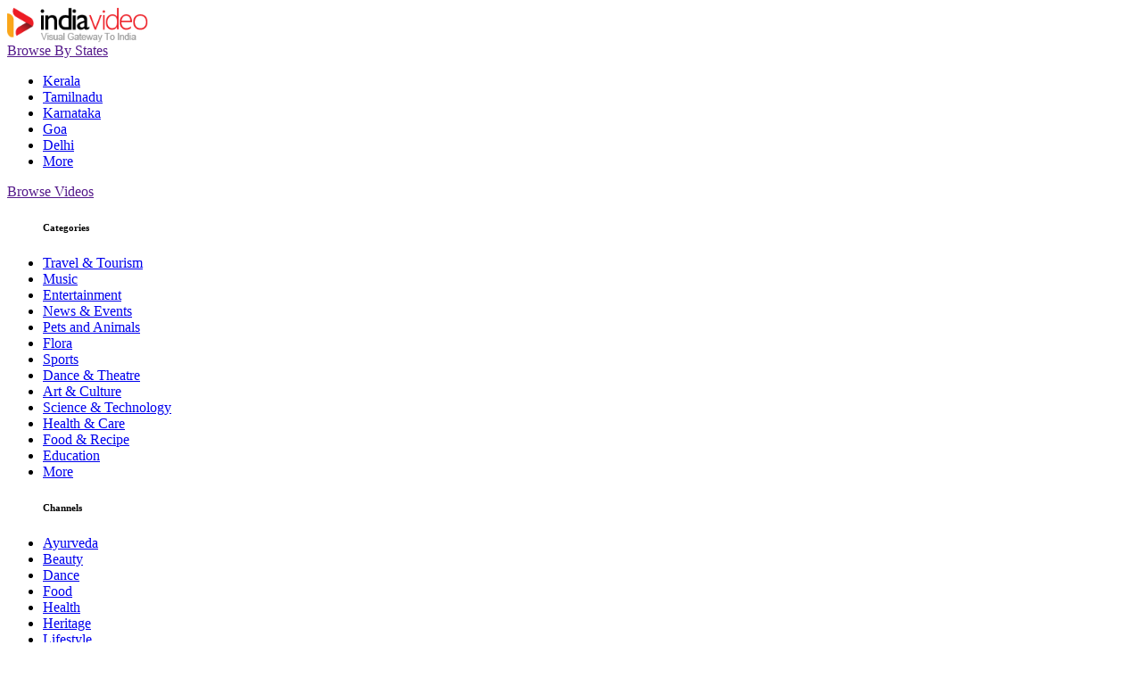

--- FILE ---
content_type: text/html; charset=UTF-8
request_url: https://www.indiavideo.org/rajasthan/topics/cuisine/
body_size: 5595
content:
<!DOCTYPE html PUBLIC "-//W3C//DTD XHTML 1.0 Transitional//EN" "https://www.w3.org/TR/xhtml1/DTD/xhtml1-transitional.dtd">
<html xmlns="https://www.w3.org/1999/xhtml">
<head>
<meta name="theme-color" content="#db5945">
<meta charset="utf-8" name="viewport" content="width=device-width, initial-scale=1.0, user-scalable=1.0, minimum-scale=1.0, maximum-scale=1.0">
	
<meta http-equiv="Content-Type" content="text/html; charset=utf-8" />
<link rel="shortcut icon" href="https://www.indiavideo.org/favicon.ico" type="image/x-icon">
<link rel="icon" href="https://www.indiavideo.org/favicon.ico" type="image/x-icon">
<link href="https://www.indiavideo.org/img/fav-ico.png" rel="icon" type="image/x-icon" />
<link rel="stylesheet" type="text/css" href="https://www.indiavideo.org/css/bootstrap.min.css">
<link rel="stylesheet" type="text/css" href="https://www.indiavideo.org/css/style.css">
<link type="text/css" rel="stylesheet" href="https://www.indiavideo.org/css/iv.css" media="screen"/>
<script type="text/javascript" src="https://www.indiavideo.org/js/utils.js"></script>
<script type="text/javascript" src="https://www.indiavideo.org/js/jquery-1.8.1.min.js"></script>
<script type="text/javascript" src="https://www.indiavideo.org/js/jquery.tools.min.js"></script>

<title>Cuisines, Rajasthan, Recipe, Rajasthani flavour, Tastes, Videos, India</title>
<meta name="keywords" content="cuisines, rajasthan, food, dishes, recipe, videos, cooking, india, rajasthani flavour" />
<meta name="description" content="The taste of India is world famous and especially of Rajasthan Cuisines. " />
<meta name="Title" content="Cuisines, Rajasthan, Recipe, Rajasthani flavour, Tastes, Videos, India" />

<!-- Global site tag (gtag.js) - Google Analytics -->
<script async src="https://www.googletagmanager.com/gtag/js?id=UA-19029162-1"></script>
<script>
window.dataLayer = window.dataLayer || [];
function gtag(){dataLayer.push(arguments);}
gtag('js', new Date());

gtag('config', 'UA-19029162-1', { 'optimize_id': 'GTM-PVZKZ6C'});
</script><meta name="theme-color" content="#db5945">
<meta charset="utf-8" name="viewport" content="width=device-width, initial-scale=1.0, user-scalable=1.0, minimum-scale=1.0, maximum-scale=1.0">
<link href="https://www.indiavideo.org/img/fav-ico.png" rel="icon" type="image/x-icon" />
<link rel="stylesheet" type="text/css" href="https://www.indiavideo.org/css/bootstrap.min.css">
<link rel="stylesheet" type="text/css" href="https://www.indiavideo.org/css/style.css">
</head>
<body>
<!--[if lte IE 6]>
   <div id="ie-message">
      Your Browser is no longer supported. Please switch to Modern Browsers.
   </div>
<![endif]-->
		<section class="video-app p-0">
			<div class="container-fluid">
				<div class="row">
					<div class="col-md-3 col-lg-2 left-menu-bar text-left pt-3 pb-3 relative">
						<a href="https://www.indiavideo.org/" title="" class="logo">
							<img src="https://www.indiavideo.org/img/logo.png" class="img-fluid" width="" alt="">
						</a>
						<!-- <div class="menu">
							<span class="icon-bar"></span>
						</div> -->
						<div class="list-group text-left mt-3 mt-md-4 d-none d-md-block" id="menu-bar">
							<a data-toggle="collapse" data-target="#menu-item-1" href="" class="list-group-item border-0 bg-transparent text-dark" title=""><i class="fas fa-globe text-dark pr-2"></i>Browse By States <i class="fas fa-chevron-right ml-2"></i>
								
							</a>
							<ul class="sub-list list-unstyled ml-5 collapse" id="menu-item-1">
								<li><a href="https://www.indiavideo.org/kerala/" class="mb-1 d-block text-muted">Kerala</a></li>
								<li><a href="https://www.indiavideo.org/tamilnadu/" class="mb-1 d-block text-muted">Tamilnadu</a></li>
								<li><a href="https://www.indiavideo.org/karnataka/" class="mb-1 d-block text-muted">Karnataka</a></li>
								<li><a href="https://www.indiavideo.org/goa/" class="mb-1 d-block text-muted">Goa</a></li>
								<li><a href="https://www.indiavideo.org/delhi/" class="mb-1 d-block text-muted">Delhi</a></li>
								<li><a href="https://www.indiavideo.org/states/" class="mb-1 d-block text-dark">More</a></li>
							</ul>
							<a data-toggle="collapse" data-target="#menu-item-2" href="" class="list-group-item border-0 bg-transparent text-dark" title=""><i class="fas fa-play-circle pr-2"></i>Browse Videos <i class="fas fa-chevron-right ml-2"></i>
							</a>
							<ul class="sub-list list-unstyled ml-5 collapse" id="menu-item-2">
								<h6 class="pb-0">Categories</h6>
								<li><a href="https://www.indiavideo.org/travel-tourism/c/1/?pageno=1" class="mb-1 d-block text-muted">Travel & Tourism</a></li>
								<li><a href="https://www.indiavideo.org/music/c/9/?pageno=1" class="mb-1 d-block text-muted">Music</a></li>
								<li><a href="https://www.indiavideo.org/entertainment/c/19/?pageno=1" class="mb-1 d-block text-muted">Entertainment</a></li>
								<li><a href="https://www.indiavideo.org/news-events/c/23/?pageno=1" class="mb-1 d-block text-muted">News &amp; Events</a></li>
								<li><a href="https://www.indiavideo.org/pets-and-animals/c/26/?pageno=1" class="mb-1 d-block text-muted">Pets and Animals</a></li>
								<li><a href="https://www.indiavideo.org/flora/c/27/?pageno=1" class="mb-1 d-block text-muted">Flora</a></li>
								<li><a href="https://www.indiavideo.org/sports/c/28/?pageno=1" class="mb-1 d-block text-muted">Sports</a></li>
								<li><a href="https://www.indiavideo.org/dance-theatre/c/32/?pageno=1" class="mb-1 d-block text-muted">Dance &amp; Theatre</a></li>
								<li><a href="https://www.indiavideo.org/art-culture/c/38/?pageno=1" class="mb-1 d-block text-muted">Art &amp; Culture</a></li>
								<li><a href="https://www.indiavideo.org/science-technology/c/49/?pageno=1" class="mb-1 d-block text-muted">Science &amp; Technology</a></li>
								<li><a href="https://www.indiavideo.org/health-care/c/52/?pageno=1" class="mb-1 d-block text-muted">Health &amp; Care</a></li>
								<li><a href="https://www.indiavideo.org/food-recipe/c/59/?pageno=1" class="mb-1 d-block text-muted">Food &amp; Recipe</a></li>
								<li><a href="https://www.indiavideo.org/education/c/68/?pageno=1" class="mb-1 d-block text-muted">Education</a></li>
								<li><a href="https://www.indiavideo.org/categories/" class="mb-1 d-block text-dark">More</a></li>
								<h6 class="pb-0">Channels</h6>
								<li><a href="https://www.indiavideo.org/ayurveda/" class="mb-1 d-block text-muted">Ayurveda</a></li>
								<li><a href="https://www.indiavideo.org/beauty/" class="mb-1 d-block text-muted">Beauty</a></li>
								<li><a href="https://www.indiavideo.org/dance/" class="mb-1 d-block text-muted">Dance</a></li>
								<li><a href="https://www.indiavideo.org/food/" class="mb-1 d-block text-muted">Food</a></li>
								<li><a href="https://www.indiavideo.org/health/" class="mb-1 d-block text-muted">Health</a></li>
								<li><a href="https://www.indiavideo.org/heritage/" class="mb-1 d-block text-muted">Heritage</a></li>
								<li><a href="https://www.indiavideo.org/lifestyle/" class="mb-1 d-block text-muted">Lifestyle</a></li>
								<li><a href="https://www.indiavideo.org/massage/" class="mb-1 d-block text-muted">Massage</a></li>
								<li><a href="https://www.indiavideo.org/travel/" class="mb-1 d-block text-muted">Travel</a></li>
								<li><a href="https://www.indiavideo.org/100-years-bollywood/" class="mb-1 d-block text-muted">Bollywood@100</a></li>
								<li><a href="https://www.indiavideo.org/funny-videos/" class="mb-1 d-block text-muted">Funny Videos</a></li>
								<li><a href="https://www.indiavideo.org/channels/" class="mb-1 d-block text-dark">More</a></li>
							</ul>
							
							<a href="https://www.indiavideo.org/most-recent-videos/" class="list-group-item border-0 bg-transparent text-dark" title=""><i class="far fa-play-circle pr-2"></i>Recent Videos</a>
							<a href="https://www.indiavideo.org/editor-picks-videos/" class="list-group-item border-0 bg-transparent text-dark" title=""><i class="fas fa-edit pr-2"></i> Editor's Pick</a>
							<a href="https://www.indiavideo.org/text/india/" class="list-group-item border-0 bg-transparent text-dark" title=""><i class="fas fa-hand-pointer pr-2"></i>Know India</a>
							<a href="https://www.indiavideo.org/blog/" class="list-group-item border-0 bg-transparent text-dark" title=""><i class="fas fa-blog pr-2"></i>Blog</a>
							<a href="https://www.indiavideo.org/about-us/" class="list-group-item border-0 bg-transparent text-dark" title=""><i class="fas fa-address-card pr-2"></i>About Us</a>
							<a href="https://www.indiavideo.org/partners/" class="list-group-item border-0 bg-transparent text-dark" title=""><i class="fas fa-handshake pr-2"></i>Our Partners</a>
						</div>
					</div>					<div class="col-md-9 col-lg-10 main-area">
						<div class="row">
							<!-- search bar & icons -->
							<div class="col-12 d-sm-flex justify-content-sm-around border-bottom border-light pt-3 pb-3 sticky-top" style="background: #f8f8f8;">
								<div class="col-12 col-sm-4 mb-3 mb-sm-0 transition">
									<!---  Google Search -->
								<script>
								  (function() {
								    var cx = 'partner-pub-2069863465808090:4123042982';
								    var gcse = document.createElement('script');
								    gcse.type = 'text/javascript';
								    gcse.async = true;
								    gcse.src = (document.location.protocol == 'https:' ? 'https:' : 'http:') +
								        '//www.google.com/cse/cse.js?cx=' + cx;
								    var s = document.getElementsByTagName('script')[0];
								    s.parentNode.insertBefore(gcse, s);
								  })();
								</script>
								<gcse:searchbox-only></gcse:searchbox-only>
								</div>
								<div class="list-group text-left mt-3 mt-md-4" id="menu-bar-1">
									<a href="https://www.indiavideo.org/states/" class="list-group-item border-0 bg-transparent text-dark" title=""><i class="fas fa-globe text-dark pr-2"></i>Browse By States</a>
									<a href="https://www.indiavideo.org/categories/" class="list-group-item border-0 bg-transparent text-dark" title=""><i class="fas fa-play-circle pr-2"></i>Browse Videos</a>
									<a href="https://www.indiavideo.org/most-recent-videos/" class="list-group-item border-0 bg-transparent text-dark" title=""><i class="far fa-play-circle pr-2"></i>Recent Videos</a>
									<a href="https://www.indiavideo.org/editor-picks-videos/" class="list-group-item border-0 bg-transparent text-dark" title=""><i class="fas fa-edit pr-2"></i> Editor's Pick</a>
									<a href="https://www.indiavideo.org/text/" class="list-group-item border-0 bg-transparent text-dark" title=""><i class="fas fa-hand-pointer pr-2"></i>Know India</a>
									<a href="https://www.indiavideo.org/blog/" class="list-group-item border-0 bg-transparent text-dark" title=""><i class="fas fa-blog pr-2"></i>Blog</a>
									<a href="https://www.indiavideo.org/about-us/" class="list-group-item border-0 bg-transparent text-dark" title=""><i class="fas fa-address-card pr-2"></i>About Us</a>
									<a href="https://www.indiavideo.org/partners/" class="list-group-item border-0 bg-transparent text-dark" title=""><i class="fas fa-handshake pr-2"></i>Our Partners</a>
								</div>

								<a href="https://www.indiavideo.org/mobile-apps/" title="" class="col-12 col-sm-4 col-md-4 col-lg-3 col-xl-2 transition">
									<img src="https://www.indiavideo.org/img/mob-apps.png" class="img-fluid" alt="">
								</a>
								<div class="menu-dots">
									<!-- <i class="fas fa-ellipsis-v text-secondary"></i> -->
									<img src="[data-uri]" width="35">
								</div>
							</div> 
							<!-- main area -->
							<div class="col-md-12 col-lg-9 main-left pl-3 pr-3 pl-md-5 pr-md-5">
                                <div class="row mt-3">
                                    <div class="col-12">

    <h4><div style='float:left'>Cuisine</div></h4>

<div class="row">
<div class="col-12 col-sm-6 col-md-4 col-lg-4 col-xl-3">
		<aside class="relative">
			<a href="https://www.indiavideo.org/rajasthan/travel/jalebi-making-rajasthan-3460.php"><img src="https://img.youtube.com/vi/AA7rUfWWJPI/mqdefault.jpg"  title="Jalebi making near Bharatpur, Rajasthan" alt="Jalebi making near Bharatpur, Rajasthan"  class="img-fluid" width="100%"/></a><a href="https://www.indiavideo.org/rajasthan/"><img src="https://www.indiavideo.org/img-icons/74X74/rajasthan.jpg" alt="Rajasthan" class="img-fluid icon-on-img" width="100%"></a></aside>
		<article class="pt-3 pb-3">
			<span class="text-muted" style="line-height:1.3;">
				<div class="float-left">
					<a href="https://www.indiavideo.org/food-recipe/c/59/?pageno=1"><img src="https://www.indiavideo.org/img-icons/32X32/59.jpg" alt="" class="mr-1" width=""></a>
				</div>
				<div class="float-left">
					<span class="d-block"><a href="https://www.indiavideo.org/food-recipe/c/59/?pageno=1">Food & Recipe</a></span>
					<small class="d-block">165 Videos</small>
				</div>
				<div class="clearfix"></div>
			</span>
			<main class="mt-1">
				<h6 class="text-dark p-0"><a href="https://www.indiavideo.org/rajasthan/travel/jalebi-making-rajasthan-3460.php">Jalebi making near Bharatpur, Rajasthan</a></h6>
			</main>
			<footer class="w-100 d-flex justify-content-between">
				<span class="d-block text-uppercase text-muted small w-75">
					Topics: <a href='http://www.indiavideo.org/rajasthan/topics/jalebi/'>Jalebi</a>,&nbsp;<a href='http://www.indiavideo.org/rajasthan/topics/snacks/'>Snacks</a>,&nbsp;<a href='http://www.indiavideo.org/rajasthan/topics/cuisine/'>Cuisine</a>,&nbsp;<a href='http://www.indiavideo.org/rajasthan/topics/street-life/'>Street Life</a>,&nbsp;<a href='http://www.indiavideo.org/rajasthan/topics/bharatpur-village/'>Bharatpur Village</a>
				</span>
				<span class="d-block text-muted text-uppercase small">
					18,664 Views
				</span>
			</footer>
		</article>
	</div><div class="col-12 col-sm-6 col-md-4 col-lg-4 col-xl-3">
		<aside class="relative">
			<a href="https://www.indiavideo.org/rajasthan/travel/noodles-making-rajasthan-3420.php"><img src="https://img.youtube.com/vi/rF3Doc6L4XQ/mqdefault.jpg"  title="Noodles making in Rajasthan" alt="Noodles making in Rajasthan"  class="img-fluid" width="100%"/></a><a href="https://www.indiavideo.org/rajasthan/"><img src="https://www.indiavideo.org/img-icons/74X74/rajasthan.jpg" alt="Rajasthan" class="img-fluid icon-on-img" width="100%"></a></aside>
		<article class="pt-3 pb-3">
			<span class="text-muted" style="line-height:1.3;">
				<div class="float-left">
					<a href="https://www.indiavideo.org/food-recipe/c/59/?pageno=1"><img src="https://www.indiavideo.org/img-icons/32X32/59.jpg" alt="" class="mr-1" width=""></a>
				</div>
				<div class="float-left">
					<span class="d-block"><a href="https://www.indiavideo.org/food-recipe/c/59/?pageno=1">Food & Recipe</a></span>
					<small class="d-block">165 Videos</small>
				</div>
				<div class="clearfix"></div>
			</span>
			<main class="mt-1">
				<h6 class="text-dark p-0"><a href="https://www.indiavideo.org/rajasthan/travel/noodles-making-rajasthan-3420.php">Noodles making in Rajasthan</a></h6>
			</main>
			<footer class="w-100 d-flex justify-content-between">
				<span class="d-block text-uppercase text-muted small w-75">
					Topics: <a href='http://www.indiavideo.org/rajasthan/topics/cuisine/'>Cuisine</a>,&nbsp;<a href='http://www.indiavideo.org/rajasthan/topics/street-life/'>Street Life</a>
				</span>
				<span class="d-block text-muted text-uppercase small">
					17,521 Views
				</span>
			</footer>
		</article>
	</div><div class="col-12 col-sm-6 col-md-4 col-lg-4 col-xl-3">
		<aside class="relative">
			<a href="https://www.indiavideo.org/rajasthan/travel/tea-making-in-rajasthan-3461.php"><img src="https://img.youtube.com/vi/zp34PQXCyC4/mqdefault.jpg"  title="Tea Making near Bharatpur, Rajasthan" alt="Tea Making near Bharatpur, Rajasthan"  class="img-fluid" width="100%"/></a><a href="https://www.indiavideo.org/rajasthan/"><img src="https://www.indiavideo.org/img-icons/74X74/rajasthan.jpg" alt="Rajasthan" class="img-fluid icon-on-img" width="100%"></a></aside>
		<article class="pt-3 pb-3">
			<span class="text-muted" style="line-height:1.3;">
				<div class="float-left">
					<a href="https://www.indiavideo.org/food-recipe/c/59/?pageno=1"><img src="https://www.indiavideo.org/img-icons/32X32/59.jpg" alt="" class="mr-1" width=""></a>
				</div>
				<div class="float-left">
					<span class="d-block"><a href="https://www.indiavideo.org/food-recipe/c/59/?pageno=1">Food & Recipe</a></span>
					<small class="d-block">165 Videos</small>
				</div>
				<div class="clearfix"></div>
			</span>
			<main class="mt-1">
				<h6 class="text-dark p-0"><a href="https://www.indiavideo.org/rajasthan/travel/tea-making-in-rajasthan-3461.php">Tea Making near Bharatpur, Rajasthan</a></h6>
			</main>
			<footer class="w-100 d-flex justify-content-between">
				<span class="d-block text-uppercase text-muted small w-75">
					Topics: <a href='http://www.indiavideo.org/rajasthan/topics/cuisine/'>Cuisine</a>,&nbsp;<a href='http://www.indiavideo.org/rajasthan/topics/village-life/'>Village Life</a>,&nbsp;<a href='http://www.indiavideo.org/rajasthan/topics/bharatpur-village/'>Bharatpur Village</a>,&nbsp;<a href='http://www.indiavideo.org/rajasthan/topics/street-life/'>Street Life</a>
				</span>
				<span class="d-block text-muted text-uppercase small">
					13,033 Views
				</span>
			</footer>
		</article>
	</div><div class="col-12 col-sm-6 col-md-4 col-lg-4 col-xl-3">
		<aside class="relative">
			<a href="https://www.indiavideo.org/rajasthan/travel/lassi-making-ajmer-5393.php"><img src="https://img.youtube.com/vi/W4EdwTbJaEg/mqdefault.jpg"  title="Lassi Making in Ajmer, Rajasthan" alt="Lassi Making in Ajmer, Rajasthan"  class="img-fluid" width="100%"/></a><a href="https://www.indiavideo.org/rajasthan/"><img src="https://www.indiavideo.org/img-icons/74X74/rajasthan.jpg" alt="Rajasthan" class="img-fluid icon-on-img" width="100%"></a></aside>
		<article class="pt-3 pb-3">
			<span class="text-muted" style="line-height:1.3;">
				<div class="float-left">
					<a href="https://www.indiavideo.org/food-recipe/c/59/?pageno=1"><img src="https://www.indiavideo.org/img-icons/32X32/59.jpg" alt="" class="mr-1" width=""></a>
				</div>
				<div class="float-left">
					<span class="d-block"><a href="https://www.indiavideo.org/food-recipe/c/59/?pageno=1">Food & Recipe</a></span>
					<small class="d-block">165 Videos</small>
				</div>
				<div class="clearfix"></div>
			</span>
			<main class="mt-1">
				<h6 class="text-dark p-0"><a href="https://www.indiavideo.org/rajasthan/travel/lassi-making-ajmer-5393.php">Lassi Making in Ajmer, Rajasthan</a></h6>
			</main>
			<footer class="w-100 d-flex justify-content-between">
				<span class="d-block text-uppercase text-muted small w-75">
					Topics: <a href='http://www.indiavideo.org/rajasthan/topics/cuisine/'>Cuisine</a>,&nbsp;<a href='http://www.indiavideo.org/rajasthan/topics/ajmer/'>Ajmer</a>,&nbsp;<a href='http://www.indiavideo.org/rajasthan/topics/rajasthan/'>Rajasthan</a>
				</span>
				<span class="d-block text-muted text-uppercase small">
					8,344 Views
				</span>
			</footer>
		</article>
	</div><div class="col-12 col-sm-6 col-md-4 col-lg-4 col-xl-3">
		<aside class="relative">
			<a href="https://www.indiavideo.org/rajasthan/travel/jalebi-making-ajmer-5378.php"><img src="https://img.youtube.com/vi/DgU8YEhQAP0/mqdefault.jpg"  title="Jalebi Making, Ajmer" alt="Jalebi Making, Ajmer"  class="img-fluid" width="100%"/></a><a href="https://www.indiavideo.org/rajasthan/"><img src="https://www.indiavideo.org/img-icons/74X74/rajasthan.jpg" alt="Rajasthan" class="img-fluid icon-on-img" width="100%"></a></aside>
		<article class="pt-3 pb-3">
			<span class="text-muted" style="line-height:1.3;">
				<div class="float-left">
					<a href="https://www.indiavideo.org/food-recipe/c/59/?pageno=1"><img src="https://www.indiavideo.org/img-icons/32X32/59.jpg" alt="" class="mr-1" width=""></a>
				</div>
				<div class="float-left">
					<span class="d-block"><a href="https://www.indiavideo.org/food-recipe/c/59/?pageno=1">Food & Recipe</a></span>
					<small class="d-block">165 Videos</small>
				</div>
				<div class="clearfix"></div>
			</span>
			<main class="mt-1">
				<h6 class="text-dark p-0"><a href="https://www.indiavideo.org/rajasthan/travel/jalebi-making-ajmer-5378.php">Jalebi Making, Ajmer</a></h6>
			</main>
			<footer class="w-100 d-flex justify-content-between">
				<span class="d-block text-uppercase text-muted small w-75">
					Topics: <a href='http://www.indiavideo.org/rajasthan/topics/jalebi/'>Jalebi</a>,&nbsp;<a href='http://www.indiavideo.org/rajasthan/topics/snacks/'>Snacks</a>,&nbsp;<a href='http://www.indiavideo.org/rajasthan/topics/cuisine/'>Cuisine</a>,&nbsp;<a href='http://www.indiavideo.org/rajasthan/topics/rajasthan/'>Rajasthan</a>,&nbsp;<a href='http://www.indiavideo.org/rajasthan/topics/ajmer/'>Ajmer</a>
				</span>
				<span class="d-block text-muted text-uppercase small">
					7,870 Views
				</span>
			</footer>
		</article>
	</div><div class="col-12 col-sm-6 col-md-4 col-lg-4 col-xl-3">
		<aside class="relative">
			<a href="https://www.indiavideo.org/rajasthan/travel/sweet-shop-ajmer-5369.php"><img src="https://img.youtube.com/vi/iPqvgFzDeLE/mqdefault.jpg"  title="Sweets on sale in Ajmer " alt="Sweets on sale in Ajmer "  class="img-fluid" width="100%"/></a><a href="https://www.indiavideo.org/rajasthan/"><img src="https://www.indiavideo.org/img-icons/74X74/rajasthan.jpg" alt="Rajasthan" class="img-fluid icon-on-img" width="100%"></a></aside>
		<article class="pt-3 pb-3">
			<span class="text-muted" style="line-height:1.3;">
				<div class="float-left">
					<a href="https://www.indiavideo.org/food-recipe/c/59/?pageno=1"><img src="https://www.indiavideo.org/img-icons/32X32/59.jpg" alt="" class="mr-1" width=""></a>
				</div>
				<div class="float-left">
					<span class="d-block"><a href="https://www.indiavideo.org/food-recipe/c/59/?pageno=1">Food & Recipe</a></span>
					<small class="d-block">165 Videos</small>
				</div>
				<div class="clearfix"></div>
			</span>
			<main class="mt-1">
				<h6 class="text-dark p-0"><a href="https://www.indiavideo.org/rajasthan/travel/sweet-shop-ajmer-5369.php">Sweets on sale in Ajmer </a></h6>
			</main>
			<footer class="w-100 d-flex justify-content-between">
				<span class="d-block text-uppercase text-muted small w-75">
					Topics: <a href='http://www.indiavideo.org/rajasthan/topics/cuisine/'>Cuisine</a>,&nbsp;<a href='http://www.indiavideo.org/rajasthan/topics/market/'>Market</a>,&nbsp;<a href='http://www.indiavideo.org/rajasthan/topics/shopping/'>Shopping</a>,&nbsp;<a href='http://www.indiavideo.org/rajasthan/topics/ajmer/'>Ajmer</a>,&nbsp;<a href='http://www.indiavideo.org/rajasthan/topics/rajasthan/'>Rajasthan</a>
				</span>
				<span class="d-block text-muted text-uppercase small">
					7,746 Views
				</span>
			</footer>
		</article>
	</div><div class="col-12 col-sm-6 col-md-4 col-lg-4 col-xl-3">
		<aside class="relative">
			<a href="https://www.indiavideo.org/rajasthan/travel/street-dargah-sharif-ajmer-5371.php"><img src="https://img.youtube.com/vi/2L-Bk4Xp_2I/mqdefault.jpg"  title="On the way to Dargah Sharif, Ajmer " alt="On the way to Dargah Sharif, Ajmer "  class="img-fluid" width="100%"/></a><a href="https://www.indiavideo.org/rajasthan/"><img src="https://www.indiavideo.org/img-icons/74X74/rajasthan.jpg" alt="Rajasthan" class="img-fluid icon-on-img" width="100%"></a></aside>
		<article class="pt-3 pb-3">
			<span class="text-muted" style="line-height:1.3;">
				<div class="float-left">
					<a href="https://www.indiavideo.org/travel-tourism/c/1/?pageno=1"><img src="https://www.indiavideo.org/img-icons/32X32/1.jpg" alt="" class="mr-1" width=""></a>
				</div>
				<div class="float-left">
					<span class="d-block"><a href="https://www.indiavideo.org/travel-tourism/c/1/?pageno=1">Travel & Tourism</a></span>
					<small class="d-block">3010 Videos</small>
				</div>
				<div class="clearfix"></div>
			</span>
			<main class="mt-1">
				<h6 class="text-dark p-0"><a href="https://www.indiavideo.org/rajasthan/travel/street-dargah-sharif-ajmer-5371.php">On the way to Dargah Sharif, Ajmer </a></h6>
			</main>
			<footer class="w-100 d-flex justify-content-between">
				<span class="d-block text-uppercase text-muted small w-75">
					Topics: <a href='http://www.indiavideo.org/rajasthan/topics/roadside-vendors/'>Roadside Vendors</a>,&nbsp;<a href='http://www.indiavideo.org/rajasthan/topics/cuisine/'>Cuisine</a>,&nbsp;<a href='http://www.indiavideo.org/rajasthan/topics/dargah-sharif/'>Dargah Sharif</a>,&nbsp;<a href='http://www.indiavideo.org/rajasthan/topics/ajmer/'>Ajmer</a>,&nbsp;<a href='http://www.indiavideo.org/rajasthan/topics/rajasthan/'>Rajasthan</a>
				</span>
				<span class="d-block text-muted text-uppercase small">
					7,570 Views
				</span>
			</footer>
		</article>
	</div><div class="col-12 col-sm-6 col-md-4 col-lg-4 col-xl-3">
		<aside class="relative">
			<a href="https://www.indiavideo.org/rajasthan/travel/roadside-dhaba-jaipur-5367.php"><img src="https://img.youtube.com/vi/i0WG22voR-E/mqdefault.jpg"  title="Dhaba, Roadside food vendor, Jaipur " alt="Dhaba, Roadside food vendor, Jaipur "  class="img-fluid" width="100%"/></a><a href="https://www.indiavideo.org/rajasthan/"><img src="https://www.indiavideo.org/img-icons/74X74/rajasthan.jpg" alt="Rajasthan" class="img-fluid icon-on-img" width="100%"></a></aside>
		<article class="pt-3 pb-3">
			<span class="text-muted" style="line-height:1.3;">
				<div class="float-left">
					<a href="https://www.indiavideo.org/food-recipe/c/59/?pageno=1"><img src="https://www.indiavideo.org/img-icons/32X32/59.jpg" alt="" class="mr-1" width=""></a>
				</div>
				<div class="float-left">
					<span class="d-block"><a href="https://www.indiavideo.org/food-recipe/c/59/?pageno=1">Food & Recipe</a></span>
					<small class="d-block">165 Videos</small>
				</div>
				<div class="clearfix"></div>
			</span>
			<main class="mt-1">
				<h6 class="text-dark p-0"><a href="https://www.indiavideo.org/rajasthan/travel/roadside-dhaba-jaipur-5367.php">Dhaba, Roadside food vendor, Jaipur </a></h6>
			</main>
			<footer class="w-100 d-flex justify-content-between">
				<span class="d-block text-uppercase text-muted small w-75">
					Topics: <a href='http://www.indiavideo.org/rajasthan/topics/dhaba/'>Dhaba</a>,&nbsp;<a href='http://www.indiavideo.org/rajasthan/topics/cuisine/'>Cuisine</a>,&nbsp;<a href='http://www.indiavideo.org/rajasthan/topics/jaipur/'>Jaipur</a>,&nbsp;<a href='http://www.indiavideo.org/rajasthan/topics/rajasthan/'>Rajasthan</a>
				</span>
				<span class="d-block text-muted text-uppercase small">
					6,243 Views
				</span>
			</footer>
		</article>
	</div><div class="col-12 col-sm-6 col-md-4 col-lg-4 col-xl-3">
		<aside class="relative">
			<a href="https://www.indiavideo.org/rajasthan/travel/mobile-papad-street-life-8733.php"><img src="https://img.youtube.com/vi/Y6pRCsk6cyI/mqdefault.jpg"  title="M- Papad " alt="M- Papad "  class="img-fluid" width="100%"/></a><a href="https://www.indiavideo.org/rajasthan/"><img src="https://www.indiavideo.org/img-icons/74X74/rajasthan.jpg" alt="Rajasthan" class="img-fluid icon-on-img" width="100%"></a></aside>
		<article class="pt-3 pb-3">
			<span class="text-muted" style="line-height:1.3;">
				<div class="float-left">
					<a href="https://www.indiavideo.org/travel-tourism/c/1/?pageno=1"><img src="https://www.indiavideo.org/img-icons/32X32/1.jpg" alt="" class="mr-1" width=""></a>
				</div>
				<div class="float-left">
					<span class="d-block"><a href="https://www.indiavideo.org/travel-tourism/c/1/?pageno=1">Travel & Tourism</a></span>
					<small class="d-block">3010 Videos</small>
				</div>
				<div class="clearfix"></div>
			</span>
			<main class="mt-1">
				<h6 class="text-dark p-0"><a href="https://www.indiavideo.org/rajasthan/travel/mobile-papad-street-life-8733.php">M- Papad </a></h6>
			</main>
			<footer class="w-100 d-flex justify-content-between">
				<span class="d-block text-uppercase text-muted small w-75">
					Topics: <a href='http://www.indiavideo.org/rajasthan/topics/roadside-vendor/'>Roadside Vendor</a>,&nbsp;<a href='http://www.indiavideo.org/rajasthan/topics/women/'>Women</a>,&nbsp;<a href='http://www.indiavideo.org/rajasthan/topics/snacks/'>Snacks</a>,&nbsp;<a href='http://www.indiavideo.org/rajasthan/topics/cuisine/'>Cuisine</a>,&nbsp;<a href='http://www.indiavideo.org/rajasthan/topics/street-life/'>Street Life</a>,&nbsp;<a href='http://www.indiavideo.org/rajasthan/topics/rajasthan/'>Rajasthan</a>
				</span>
				<span class="d-block text-muted text-uppercase small">
					6,033 Views
				</span>
			</footer>
		</article>
	</div><div class="col-12 col-sm-6 col-md-4 col-lg-4 col-xl-3">
		<aside class="relative">
			<a href="https://www.indiavideo.org/rajasthan/travel/dhaba-roadside-restaurants-5633.php"><img src="https://img.youtube.com/vi/eIQjTYfItE4/mqdefault.jpg"  title="Dhaba in Rajasthan" alt="Dhaba in Rajasthan"  class="img-fluid" width="100%"/></a><a href="https://www.indiavideo.org/rajasthan/"><img src="https://www.indiavideo.org/img-icons/74X74/rajasthan.jpg" alt="Rajasthan" class="img-fluid icon-on-img" width="100%"></a></aside>
		<article class="pt-3 pb-3">
			<span class="text-muted" style="line-height:1.3;">
				<div class="float-left">
					<a href="https://www.indiavideo.org/food-recipe/c/59/?pageno=1"><img src="https://www.indiavideo.org/img-icons/32X32/59.jpg" alt="" class="mr-1" width=""></a>
				</div>
				<div class="float-left">
					<span class="d-block"><a href="https://www.indiavideo.org/food-recipe/c/59/?pageno=1">Food & Recipe</a></span>
					<small class="d-block">165 Videos</small>
				</div>
				<div class="clearfix"></div>
			</span>
			<main class="mt-1">
				<h6 class="text-dark p-0"><a href="https://www.indiavideo.org/rajasthan/travel/dhaba-roadside-restaurants-5633.php">Dhaba in Rajasthan</a></h6>
			</main>
			<footer class="w-100 d-flex justify-content-between">
				<span class="d-block text-uppercase text-muted small w-75">
					Topics: <a href='http://www.indiavideo.org/rajasthan/topics/dhaba/'>Dhaba</a>,&nbsp;<a href='http://www.indiavideo.org/rajasthan/topics/snacks/'>Snacks</a>,&nbsp;<a href='http://www.indiavideo.org/rajasthan/topics/cuisine/'>Cuisine</a>,&nbsp;<a href='http://www.indiavideo.org/rajasthan/topics/roadside-vendors/'>Roadside Vendors</a>,&nbsp;<a href='http://www.indiavideo.org/rajasthan/topics/rajasthan/'>Rajasthan</a>
				</span>
				<span class="d-block text-muted text-uppercase small">
					5,829 Views
				</span>
			</footer>
		</article>
	</div><div class="col-12 col-sm-6 col-md-4 col-lg-4 col-xl-3">
		<aside class="relative">
			<a href="https://www.indiavideo.org/rajasthan/travel/local-cuisine-stalls-5682.php"><img src="https://img.youtube.com/vi/S3sR9N-IrY8/mqdefault.jpg"  title="Food shops at Pushkar ground" alt="Food shops at Pushkar ground"  class="img-fluid" width="100%"/></a><a href="https://www.indiavideo.org/rajasthan/"><img src="https://www.indiavideo.org/img-icons/74X74/rajasthan.jpg" alt="Rajasthan" class="img-fluid icon-on-img" width="100%"></a></aside>
		<article class="pt-3 pb-3">
			<span class="text-muted" style="line-height:1.3;">
				<div class="float-left">
					<a href="https://www.indiavideo.org/food-recipe/c/59/?pageno=1"><img src="https://www.indiavideo.org/img-icons/32X32/59.jpg" alt="" class="mr-1" width=""></a>
				</div>
				<div class="float-left">
					<span class="d-block"><a href="https://www.indiavideo.org/food-recipe/c/59/?pageno=1">Food & Recipe</a></span>
					<small class="d-block">165 Videos</small>
				</div>
				<div class="clearfix"></div>
			</span>
			<main class="mt-1">
				<h6 class="text-dark p-0"><a href="https://www.indiavideo.org/rajasthan/travel/local-cuisine-stalls-5682.php">Food shops at Pushkar ground</a></h6>
			</main>
			<footer class="w-100 d-flex justify-content-between">
				<span class="d-block text-uppercase text-muted small w-75">
					Topics: <a href='http://www.indiavideo.org/rajasthan/topics/cuisine/'>Cuisine</a>,&nbsp;<a href='http://www.indiavideo.org/rajasthan/topics/dhaba/'>Dhaba</a>,&nbsp;<a href='http://www.indiavideo.org/rajasthan/topics/pushkar-fair/'>Pushkar Fair</a>,&nbsp;<a href='http://www.indiavideo.org/rajasthan/topics/rajasthan/'>Rajasthan</a>
				</span>
				<span class="d-block text-muted text-uppercase small">
					5,582 Views
				</span>
			</footer>
		</article>
	</div><div class="col-12 col-sm-6 col-md-4 col-lg-4 col-xl-3">
		<aside class="relative">
			<a href="https://www.indiavideo.org/rajasthan/travel/surya-restaurant-5666.php"><img src="https://img.youtube.com/vi/aUyuVeyy3MQ/mqdefault.jpg"  title="Roadside restaurant - Surya, Pushkar" alt="Roadside restaurant - Surya, Pushkar"  class="img-fluid" width="100%"/></a><a href="https://www.indiavideo.org/rajasthan/"><img src="https://www.indiavideo.org/img-icons/74X74/rajasthan.jpg" alt="Rajasthan" class="img-fluid icon-on-img" width="100%"></a></aside>
		<article class="pt-3 pb-3">
			<span class="text-muted" style="line-height:1.3;">
				<div class="float-left">
					<a href="https://www.indiavideo.org/food-recipe/c/59/?pageno=1"><img src="https://www.indiavideo.org/img-icons/32X32/59.jpg" alt="" class="mr-1" width=""></a>
				</div>
				<div class="float-left">
					<span class="d-block"><a href="https://www.indiavideo.org/food-recipe/c/59/?pageno=1">Food & Recipe</a></span>
					<small class="d-block">165 Videos</small>
				</div>
				<div class="clearfix"></div>
			</span>
			<main class="mt-1">
				<h6 class="text-dark p-0"><a href="https://www.indiavideo.org/rajasthan/travel/surya-restaurant-5666.php">Roadside restaurant - Surya, Pushkar</a></h6>
			</main>
			<footer class="w-100 d-flex justify-content-between">
				<span class="d-block text-uppercase text-muted small w-75">
					Topics: <a href='http://www.indiavideo.org/rajasthan/topics/dhaba/'>Dhaba</a>,&nbsp;<a href='http://www.indiavideo.org/rajasthan/topics/cuisine/'>Cuisine</a>,&nbsp;<a href='http://www.indiavideo.org/rajasthan/topics/snacks/'>Snacks</a>,&nbsp;<a href='http://www.indiavideo.org/rajasthan/topics/pushkar/'>Pushkar</a>,&nbsp;<a href='http://www.indiavideo.org/rajasthan/topics/rajasthan/'>Rajasthan</a>
				</span>
				<span class="d-block text-muted text-uppercase small">
					5,222 Views
				</span>
			</footer>
		</article>
	</div><div class="col-12 col-sm-6 col-md-4 col-lg-4 col-xl-3">
		<aside class="relative">
			<a href="https://www.indiavideo.org/rajasthan/travel/hotel-sarovar-pushkar-5663.php"><img src="https://img.youtube.com/vi/BHCLJYYq71g/mqdefault.jpg"  title="Hotel Sarovar in Pushkar, Rajasthan " alt="Hotel Sarovar in Pushkar, Rajasthan "  class="img-fluid" width="100%"/></a><a href="https://www.indiavideo.org/rajasthan/"><img src="https://www.indiavideo.org/img-icons/74X74/rajasthan.jpg" alt="Rajasthan" class="img-fluid icon-on-img" width="100%"></a></aside>
		<article class="pt-3 pb-3">
			<span class="text-muted" style="line-height:1.3;">
				<div class="float-left">
					<a href="https://www.indiavideo.org/travel-tourism/c/1/?pageno=1"><img src="https://www.indiavideo.org/img-icons/32X32/1.jpg" alt="" class="mr-1" width=""></a>
				</div>
				<div class="float-left">
					<span class="d-block"><a href="https://www.indiavideo.org/travel-tourism/c/1/?pageno=1">Travel & Tourism</a></span>
					<small class="d-block">3010 Videos</small>
				</div>
				<div class="clearfix"></div>
			</span>
			<main class="mt-1">
				<h6 class="text-dark p-0"><a href="https://www.indiavideo.org/rajasthan/travel/hotel-sarovar-pushkar-5663.php">Hotel Sarovar in Pushkar, Rajasthan </a></h6>
			</main>
			<footer class="w-100 d-flex justify-content-between">
				<span class="d-block text-uppercase text-muted small w-75">
					Topics: <a href='http://www.indiavideo.org/rajasthan/topics/cuisine/'>Cuisine</a>
				</span>
				<span class="d-block text-muted text-uppercase small">
					5,129 Views
				</span>
			</footer>
		</article>
	</div><div style="clear:both"></div>
<div id="pagination" class="textMedium">
	    <ul>
    
<li class="active"><a href="?vList=all&pageno=1&key=P">1</a></li>    
    </ul>
    </div>
</div>                                    </div>
                                </div>
                            </div>
							<!-- main right area -->
							<div class="col-lg-3 d-none d-lg-block main-right pl-3 pr-3 pl-md-5 pr-md-5"></div>
						</div>
					</div>
				</div>
			</div>
		</section>
		<section class="footer bg-light py-5">
			<div class="container">
				 <div>
					<h6>India content, video and text from online Indian encyclopedia</h6>

					<p>
						India Video launched in 2007 in association with UNESCO, New Delhi, has in store thousands of text and videos on Indian subjects like Indian culture, history, travel, art, heritage, yoga, beauty, cuisine, food, health, major Government of India websites, government institutions and events.. Already featuring 8500 plus videos, new video content is added every day to this free-to-use website. The content on India is created for travellers and tourists besides students and academics. Keep watching India Video. Explore India!
					</p>
					
				 </div>
				 <div class="d-block d-sm-flex justify-content-sm-between">
					<div class="d-block d-sm-inline-block">
						<div class="row">
							
						<div class="col-auto">
							<aside>
								<ul class="list-unstyled">
									<h6>INDIA VIDEO</h6>
									<li><a href="https://www.indiavideo.org/about-us/" class="text-dark">About Us</a></li>
									<li><a href="https://www.indiavideo.org/mobile-apps/" class="text-dark">Mobile Apps</a></li>
									<li><a href="https://www.indiavideo.org/subscribe-with-us/" class="text-dark">Subscribe</a></li>
									<li><a href="https://www.indiavideo.org/sitemap/" class="text-dark">Site Map</a></li>
								</ul>
							</aside>
						 </div>
						 <div class="col-auto">
							<aside>
								<ul class="list-unstyled">
									<h6>KNOW INDIA</h6>
									<li><a href="https://www.indiavideo.org/text/india/" class="text-dark">India</a></li>
									<li><a href="https://www.indiavideo.org/text/gandhi/" class="text-dark">Gandhi</a></li>
									<li><a href="https://www.indiavideo.org/text/beauty/" class="text-dark">Beauty</a></li>
									<li><a href="https://www.indiavideo.org/text/painting/" class="text-dark">Painting</a></li>
								</ul>
							</aside>
						 </div>
						 
						 <div class="col-auto">
							<aside>
								<ul class="list-unstyled">
									<h6>LEGAL</h6>
									<li><a href="https://www.indiavideo.org/privacy-policy/" class="text-dark">Privacy Policy</a></li>
									<li><a href="https://www.indiavideo.org/terms-of-use/" class="text-dark">Terms of Use</a></li>
									<li><a href="https://www.indiavideo.org/disclaimer/" class="text-dark">Disclaimer</a></li>
									<li><a href="https://www.indiavideo.org/contact-us/" class="text-dark">Contact Us</a></li>
								</ul>
							</aside>
						 </div>
						 <div class="col-auto">
							<aside>
								<ul class="list-unstyled">
									<h6>COMMUNITY</h6>
									<li><a href="https://www.youtube.com/channel/UCeR1SFp-rR_WJiZEGdXJowA?sub_confirmation=1" target="_blank" class="text-dark">YouTube</a></li>
									<li><a href="https://www.facebook.com/indiavideo" target="_blank" class="text-dark">Facebook</a></li>
									<li><a href="https://twitter.com/indiavideo" target="_blank" class="text-dark">Twitter</a></li>
								</ul>
							</aside>
						 </div>
						 
					 
						</div>
					</div>
					<div class="d-block d-sm-inline-block mb-3 mb-sm-0">
						<div class="row">
							<div class="col-auto text-right">
								<aside>
									<img src="https://www.indiavideo.org/img/credit-logo.jpg" class="img-fluid" title="" width="" alt="Invis Multimedia" >
								</aside>
							 </div>
						</div>
					</div>
					
				 </div>
				 <div>
					<p>All rights reserved © Invis Multimedia Pvt. Ltd. 2026. No part of this website may be reproduced commercially without written permission.</p>
				</div>
			</div>
		</section>			
		<script type="text/javascript" src="https://www.indiavideo.org/js/jquery-3.3.1.min.js"></script>
		<script type="text/javascript" src="https://www.indiavideo.org/js/bootstrap.min.js"></script>
		<script src="https://kit.fontawesome.com/49b5db266c.js" crossorigin="anonymous"></script>
		<script type="text/javascript" src="https://www.indiavideo.org/js/owl.carousel.min.js"></script>
		<script type="text/javascript" src="https://www.indiavideo.org/js/manual.js"></script>
</body>
</html>